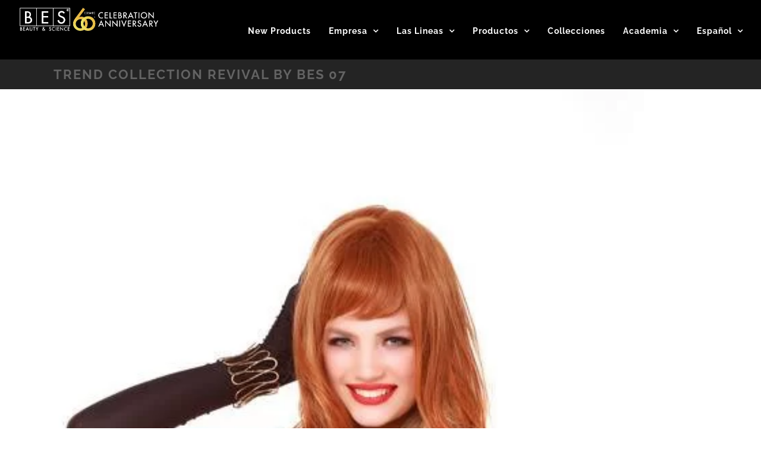

--- FILE ---
content_type: text/javascript
request_url: https://www.besbeautyscience.com/wp-content/plugins/polls-for-contact-form-7/assets/js/front-script.js?ver=1.7
body_size: 98
content:
jQuery(document).ready(function() {
    jQuery("body").on("click", ".cf7p_result_btn", function() {
        var $this = jQuery(this);
        var form_id = $this.data("value");
        jQuery(this).parents('.wpcf7').find('.wpcf7-response-output').addClass('cf7p-hide-fields');
        jQuery.ajax({
            url: custom_call.ajaxurl,
            type: "POST",
            data: {
                action: "cf7p_result_btn",
                form_id: form_id,
            },
            success: function(response) {
                $this.parents('.wpcf7').find('.wpcf7-form').children().addClass('cf7p-hide-fields');
                $this.parents('.wpcf7').find('.wpcf7-form .cf7p_view_result').remove();
                $this.parents('.wpcf7').find('.wpcf7-form').append(response);
            }
        });
    });

    jQuery("body").on("click", ".cf7p-btf", function() {
        var $this = jQuery(this);
        jQuery(this).parents('.wpcf7').find('.wpcf7-response-output').removeClass('cf7p-hide-fields');
        if ($this.parents('.wpcf7').find('.wpcf7-form').children().hasClass('cf7p-hide-fields')) {
            $this.parents('.wpcf7').find('.wpcf7-form').children().removeClass('cf7p-hide-fields');
        }
        $this.parents('.wpcf7-form').find('.cf7p_view_result').addClass('cf7p-hide-fields');

    });
});